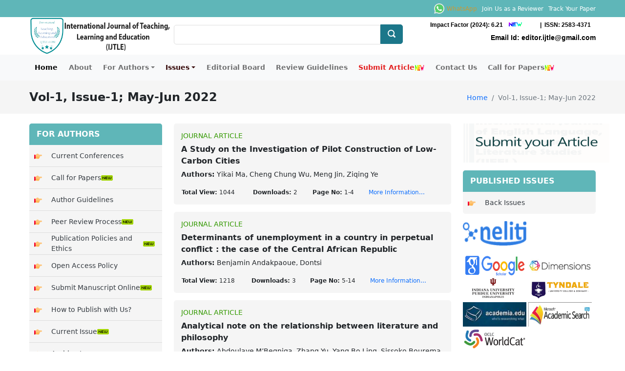

--- FILE ---
content_type: text/html; charset=UTF-8
request_url: https://ijtle.com/issue-detail/vol-1-issue-1
body_size: 28750
content:
<!doctype html>
<html lang="en">
<head>
<meta charset="utf-8">
<meta name="viewport" content="width=device-width, initial-scale=1">

<title>Current Issue Details</title>



<meta name="robots" content="index, follow">

<meta name="citation_journal_title" content="International Journal of Teaching, Learning and Education">
<meta name="citation_eissn" content="2583-4371">








<meta name="citation_language" content="en">



     <meta property="og:title" content="Current Issue Details">
            <meta property="og:image" content="https://ijtle.com/public/og-image.jpg">
        
    <meta property="og:site_name" content="International Journal of Teaching, Learning and Education (IJTLE)">
<link href="https://ijtle.com/public/frontend-assets/css/bootstrap.min.css" rel="stylesheet">
<link href="https://ijtle.com/public/frontend-assets/css/style.css" rel="stylesheet">
<link href="https://ijtle.com/public/frontend-assets/css/responsive.css" rel="stylesheet">
<link href="https://ijtle.com/public/frontend-assets/icons/icomoon/styles.min.css" rel="stylesheet">
<link rel="shortcut icon" type="image/x-icon" href="https://ijtle.com/public//img/uploads/favicon/favicon_image/1662352401.png">
<script src="https://ajax.googleapis.com/ajax/libs/jquery/3.6.0/jquery.min.js"></script>

</head>
<body>
<div class="topheader">
     <div class="container-fluid">
<div class="row">
<div class="topheader-right"><a class="tx-white text text-white" href="https://api.whatsapp.com/send?phone=917424950531&amp;text=&amp;source=&amp;data" target="_blank"><span style="color:#d35400;"><img src="https://ijtle.com/public/img/uploads/media/media_image/1655805760.png" style="width: 21px; height: 21px;" /></span><span style="color:#cc9933;">WhatsApp</span></a> <a class="tx-white text text-white" href="https://ijtle.com/join-us-as-a-reviewer">Join Us as a Reviewer </a> <a class="tx-white text text-white" href="https://ijtle.com/track-your-paper">Track Your Paper</a></div>
</div>
</div> </div>
<header>
<div class="container-fluid">
    <div class="row">
        <div class="col-lg-3">
            <div class="header-left">
            <a class="logo" href="https://ijtle.com"><img src="https://ijtle.com/public//img/uploads/site_image/logo/1662176294.png" /></a>
                            </div>
        </div>
        <div class="col-lg-5">
            <form action="https://ijtle.com/search-result" method="post">
                <input type="hidden" name="_token" value="XcS6F91ipjU1FQGHemAQb6hxNHPCKEYWUdZO2o2Q">                <ul></ul>
                <div class="search-box">
                    <input type="text" placeholder="Search for... " name="articles" value=" ">
                    <button class="icon-search text text-white"  type="submit"><i class="icon-search4"></i></button>
                </div>
            </form>
            
        </div>
        <div class="col-lg-4 dm-none">
              <div class="isn-numb"><strong><span style="font-size:12px;"><span style="font-family:Trebuchet MS,Helvetica,sans-serif;">Impact Factor (2024): 6.21</span></span></strong><img src="[data-uri]" /><span style="font-size:12px;"><span style="font-family:Trebuchet MS,Helvetica,sans-serif;">&nbsp; |&nbsp; ISSN: 2583-4371</span></span></div>

<div class="mail-info"><span style="font-family:Trebuchet MS,Helvetica,sans-serif;"><strong>Email Id:</strong> editor.ijtle@gmail.com</span></div>         </div>
    </div>
</div>
</header>
<div class="bottom-header d-none">
    <div class="container-fluid">
        <div class="row">
            <div class="col-lg-12">
                 <div class="isn-numb"><strong><span style="font-size:12px;"><span style="font-family:Trebuchet MS,Helvetica,sans-serif;">Impact Factor (2024): 6.21</span></span></strong><img src="[data-uri]" /><span style="font-size:12px;"><span style="font-family:Trebuchet MS,Helvetica,sans-serif;">&nbsp; |&nbsp; ISSN: 2583-4371</span></span></div>

<div class="mail-info"><span style="font-family:Trebuchet MS,Helvetica,sans-serif;"><strong>Email Id:</strong> editor.ijtle@gmail.com</span></div>             </div>
        </div>
    </div>
</div>
<div class="main-menu">
<nav class="navbar navbar-expand-lg navbar-light bg-light">
<div class="container-fluid">
<button class="navbar-toggler" type="button" data-bs-toggle="collapse" data-bs-target="#navbarSupportedContent" aria-controls="navbarSupportedContent" aria-expanded="false" aria-label="Toggle navigation">
<span class="navbar-toggler-icon"></span>
</button>
<div class="collapse navbar-collapse" id="navbarSupportedContent">
<ul class="navbar-nav me-auto mb-2 mb-lg-0">
  
         
                             <li class="nav-item"><a class="nav-link " aria-current="page" href="https://ijtle.com" style="color:#000000">Home</a></li>
                       
         
                             <li class="nav-item"><a class="nav-link " aria-current="page" href="https://ijtle.com/about-us" >About</a></li>
                      
                    <li class="nav-item dropdown">
                <a class="nav-link dropdown-toggle" href="#" id="navbarDropdown" role="button" data-bs-toggle="dropdown" aria-expanded="false" >For Authors</a>
                                  <ul class="dropdown-menu" aria-labelledby="navbarDropdown">
                                                     <li><a class="dropdown-item" href="https://ijtle.com/author-guidelines" >Author Guidelines</a></li>
                                                     <li><a class="dropdown-item" href="https://ijtle.com/publication-policies-and-ethics" >Publication Policies and Ethics</a></li>
                                                     <li><a class="dropdown-item" href="https://ijtle.com/peer-review-process" >Peer Review Process</a></li>
                                                     <li><a class="dropdown-item" href="https://ijtle.com/open-access-policy" >Open Access Policy</a></li>
                                                     <li><a class="dropdown-item" href="https://ijtle.com/submit-manuscript-online" >Submit Manuscript Online</a></li>
                                                     <li><a class="dropdown-item" href="https://ijtle.com/indexing-and-archiving" >Indexing and Archiving</a></li>
                                                     <li><a class="dropdown-item" href="https://ijtle.com/plagiarism-checker-turnitin" >Plagiarism Checker- Turnitin</a></li>
                                                     <li><a class="dropdown-item" href="https://ijtle.com/download-formats" >Download Formats</a></li>
                                    </ul>
                      
            </li>
          
                    <li class="nav-item dropdown">
                <a class="nav-link dropdown-toggle" href="#" id="navbarDropdown" role="button" data-bs-toggle="dropdown" aria-expanded="false" style="color:#330505">Issues</a>
                                  <ul class="dropdown-menu" aria-labelledby="navbarDropdown">
                                                     <li><a class="dropdown-item" href="https://ijtle.com/current-issues" style="color:#b42787">Current Issues</a></li>
                                                     <li><a class="dropdown-item" href="https://ijtle.com/archive-issues" >Archive Issues</a></li>
                                                     <li><a class="dropdown-item" href="https://ijtle.com/complete-issues" >Complete Issues</a></li>
                                    </ul>
                      
            </li>
          
         
                             <li class="nav-item"><a class="nav-link " aria-current="page" href="https://ijtle.com/editorial-board" >Editorial Board</a></li>
                      
         
                             <li class="nav-item"><a class="nav-link " aria-current="page" href="https://ijtle.com/review-guidelines" >Review Guidelines</a></li>
                      
         
                             <li class="nav-item"><a class="nav-link " aria-current="page" href="https://ijtle.com/submit-article" style="color:#e31e1e">Submit Article<img src="https://ijtle.com/public/img/uploads/menus/1658330396.gif" style="width:20px;height:20px;"></a></li>
                      
         
                             <li class="nav-item"><a class="nav-link " aria-current="page" href="https://ijtle.com/contact-us" >Contact Us</a></li>
                      
         
                             <li class="nav-item"><a class="nav-link " aria-current="page" href="https://ijtle.com/call-for-papers" >Call for Papers<img src="https://ijtle.com/public/img/uploads/menus/1658150203.gif" style="width:20px;height:20px;"></a></li>
                    </ul>
</div>
</div>
</nav>
</div>

<style>
.current-box{
width: 100%;
background: #e5f4e1;
padding: 15px;
border-radius: 3px;
margin: 10px 0px;
}
.journal{
color: #2E8B57; font-size: 8pt;
}
</style>
<div class="subheader">
<div class="container-fluid">
<div class="row">
<div class="col-lg-6">
<h1>Vol-1, Issue-1; May-Jun 2022</h1>
</div>
<div class="col-lg-6">
        <nav aria-label="breadcrumb">
          <ol class="breadcrumb">
            <li class="breadcrumb-item"><a href="https://ijtle.com">Home</a></li>
            <li class="breadcrumb-item active" aria-current="page">Vol-1, Issue-1; May-Jun 2022</li>
          </ol>
    </nav>
    </div>
</div>
</div>
</div>
<section class="small-section">
<div class="container-fluid">
<div class="row">
<div class="col-lg-3">
<div class="homesidebar">
<div class="homesidebar-title">For Authors</div>

<div class="su-list">
<ul>
	<li><a href="https://ijtle.com/conferences" target="_blank">Current Conferences</a></li>
	<li><a href="https://ijtle.com/call-for-papers">Call for Papers<img src="https://ijels.com/images/ijels-new-icon.gif" /></a></li>
	<li><a href="https://ijtle.com/author-guidelines">Author Guidelines</a></li>
	<li><a href="https://ijtle.com/peer-review-process">Peer Review Process<img src="https://ijels.com/images/ijels-new-icon.gif" /></a></li>
	<li><a href="https://ijtle.com/publication-policies-and-ethics">Publication Policies and Ethics<img src="https://ijels.com/images/ijels-new-icon.gif" /></a></li>
	<li><a href="https://ijtle.com/open-access-policy">Open Access Policy</a></li>
	<li><a href="https://ijtle.com/submit-manuscript-online">Submit Manuscript Online<img src="https://ijels.com/images/ijels-new-icon.gif" /> </a></li>
	<li><a href="#">How to Publish with Us?</a></li>
	<li><a href="https://ijtle.com/current-issues">Current Issue<img src="https://ijels.com/images/ijels-new-icon.gif" /></a></li>
	<li><a href="https://ijtle.com/archive-issues">Archive Issue </a></li>
	<li><a href="https://ijtle.com/complete-issues" target="_blank">Complete Issue</a></li>
	<li><a href="https://ijtle.com/track-your-paper">Track Paper<img src="https://ijels.com/images/ijels-new-icon.gif" /></a></li>
	<li><a href="https://ijtle.com/download-formats">Download Formats</a></li>
	<li><a href="https://ijtle.com/join-us-as-a-reviewer">Join Us</a></li>
</ul>
</div>
</div> </div>
<div class="col-lg-6">
         
    <div class="issued-box mb-15">
        <p class="tx-green mb-5">JOURNAL ARTICLE</p>
                     <a href="https://ijtle.com/issue-alldetail/a-study-on-the-investigation-of-pilot-construction-of-low-carbon-cities" class="issued-box-title mb-5">A Study on the Investigation of Pilot Construction of Low-Carbon Cities</a>
                              <p><strong>Authors:</strong> Yikai Ma, Cheng Chung Wu, Meng Jin, Ziqing Ye </p>
                            
        <table style="width:100%">
        <tbody><tr style="font-size: 9pt;">
                     <td><strong>Total View: </strong>1044</td>
                              <td><strong>Downloads:</strong> 2</td>
                              <td><strong>Page No:</strong> 1-4</td>
                              <td><a href="https://ijtle.com/issue-alldetail/a-study-on-the-investigation-of-pilot-construction-of-low-carbon-cities">More Information...</a></td>
                 </tr>
        </tbody></table>
    </div>
    <div class="issued-box mb-15">
        <p class="tx-green mb-5">JOURNAL ARTICLE</p>
                     <a href="https://ijtle.com/issue-alldetail/determinants-of-unemployment-in-a-country-in-perpetual-conflict-the-case-of-the-central-african-republic" class="issued-box-title mb-5">Determinants of unemployment in a country in perpetual conflict : the case of the Central African Republic</a>
                              <p><strong>Authors:</strong> Benjamin Andakpaoue, Dontsi </p>
                            
        <table style="width:100%">
        <tbody><tr style="font-size: 9pt;">
                     <td><strong>Total View: </strong>1218</td>
                              <td><strong>Downloads:</strong> 3</td>
                              <td><strong>Page No:</strong> 5-14</td>
                              <td><a href="https://ijtle.com/issue-alldetail/determinants-of-unemployment-in-a-country-in-perpetual-conflict-the-case-of-the-central-african-republic">More Information...</a></td>
                 </tr>
        </tbody></table>
    </div>
    <div class="issued-box mb-15">
        <p class="tx-green mb-5">JOURNAL ARTICLE</p>
                     <a href="https://ijtle.com/issue-alldetail/analytical-note-on-the-relationship-between-literature-and-philosophy" class="issued-box-title mb-5">Analytical note on the relationship between literature and philosophy</a>
                              <p><strong>Authors:</strong> Abdoulaye M’Begniga, Zhang Yu, Yang Bo Ling, Sissoko Bourema, Muhammad Asif </p>
                            
        <table style="width:100%">
        <tbody><tr style="font-size: 9pt;">
                     <td><strong>Total View: </strong>1333</td>
                              <td><strong>Downloads:</strong> 6</td>
                              <td><strong>Page No:</strong> 15-24</td>
                              <td><a href="https://ijtle.com/issue-alldetail/analytical-note-on-the-relationship-between-literature-and-philosophy">More Information...</a></td>
                 </tr>
        </tbody></table>
    </div>
    <div class="issued-box mb-15">
        <p class="tx-green mb-5">JOURNAL ARTICLE</p>
                     <a href="https://ijtle.com/issue-alldetail/the-new-verdict-deconstructionist-reading-of-ola-rotimis-the-gods-are-not-to-blame" class="issued-box-title mb-5">The New Verdict: Deconstructionist Reading of Ola Rotimi’s The Gods are Not to Blame</a>
                              <p><strong>Authors:</strong> Taiwo A. Stanley Osanyemi </p>
                            
        <table style="width:100%">
        <tbody><tr style="font-size: 9pt;">
                     <td><strong>Total View: </strong>1371</td>
                              <td><strong>Downloads:</strong> 2</td>
                              <td><strong>Page No:</strong> 25-31</td>
                              <td><a href="https://ijtle.com/issue-alldetail/the-new-verdict-deconstructionist-reading-of-ola-rotimis-the-gods-are-not-to-blame">More Information...</a></td>
                 </tr>
        </tbody></table>
    </div>
    <div class="issued-box mb-15">
        <p class="tx-green mb-5">JOURNAL ARTICLE</p>
                     <a href="https://ijtle.com/issue-alldetail/standard-of-english-proficiency-of-first-year-university-students-special-reference-to-trincomalee-campus-of-eastern-university-sri-lanka" class="issued-box-title mb-5">Standard of English proficiency of first-year university students - Special reference to Trincomalee Campus of Eastern University, Sri Lanka</a>
                              <p><strong>Authors:</strong> R. Joel Jairus, A. Angela, I. Nasooha </p>
                            
        <table style="width:100%">
        <tbody><tr style="font-size: 9pt;">
                     <td><strong>Total View: </strong>1428</td>
                              <td><strong>Downloads:</strong> 7</td>
                              <td><strong>Page No:</strong> 32-38</td>
                              <td><a href="https://ijtle.com/issue-alldetail/standard-of-english-proficiency-of-first-year-university-students-special-reference-to-trincomalee-campus-of-eastern-university-sri-lanka">More Information...</a></td>
                 </tr>
        </tbody></table>
    </div>
</div>
<div class="col-lg-3">
<p><a href="https://ijtle.com/submit-article" target="_blank"><img alt="submit paper ijeel" src="https://ijtle.com/public/img/uploads/media/media_image/1659687114.png" style="width: 300px; height: 80px;" /></a></p>

<div class="homesidebar mb-15">
<div class="homesidebar-title">Published Issues</div>

<div class="su-list">
<ul>
	<li><a href="https://ijtle.com/archive-issues" target="_blank">Back Issues</a></li>
</ul>
</div>
</div>

<p><a href="https://www.neliti.com/journals/international-journal-of-teaching-learning-and-education" target="_blank"><img alt="" src="https://ijtle.com/public/img/uploads/media/media_image/1740377741.png" style="width: 130px; height: 50px;" /></a></p>

<p><img alt="" src="https://ijeel.org/public/img/uploads/media/media_image/1659686218.png" style="width: 130px; height: 50px;" /><img alt="" src="https://ijtle.com/public/img/uploads/media/media_image/1653903952.png" style="width: 130px; height: 50px;" /> <img alt="" height="42" src="https://ijtle.com/public/img/uploads/media/media_image/1659685448.jpg" style="width: 130px; height: 50px;" /><img alt="" src="https://ijtle.com/public/img/uploads/media/media_image/1659685463.png" style="width: 130px; height: 50px;" /> <img alt="" src="https://ijtle.com/public/img/uploads/media/media_image/1659685475.png" style="width: 130px; height: 50px;" /><img alt="" src="https://ijtle.com/public/img/uploads/media/media_image/1659685485.jpg" style="width: 130px; height: 50px;" /> <img alt="" src="https://ijtle.com/public/img/uploads/media/media_image/1659685496.jpg" style="width: 130px; height: 50px;" /><img alt="" src="https://ijtle.com/public/img/uploads/media/media_image/1659685504.png" style="width: 130px; height: 50px;" /></p> 
</div>

</div>
</div>
</section>

<section></section>
<footer>
<div class="container-fluid">
<div class="row">
    
    <div class="col-lg-2">
     <p><a href="https://ijtle.com/public/img/uploads/media/media_image/1688557704.jpg"><img alt="" height="172" src="https://ijtle.com/public/img/uploads/media/media_image/1688557704.jpg" width="161" /></a></p>

<p class="fw600 tx-theme"><span style="color:#ffffff;"><span style="font-family:Trebuchet MS,Helvetica,sans-serif;">International Journal of Teaching, Learning and Education (IJTLE) (IHS Publication)</span></span></p>     </div>
    <div class="col-lg-2">
      <div class="footer-title mb-30">For Authors</div>

<div class="footer-list">
<ul>
	<li><a href="https://ijtle.com/current-issues">Current Issue</a></li>
	<li><a href="https://ijtle.com/editorial-board">Editorial Board</a></li>
	<li><a href="#">Download Formats</a></li>
	<li><a href="https://ijtle.com/author-guidelines">Author Guidelines</a></li>
	<li><a href="https://ijtle.com/submit-article" target="_blank">Submit Paper</a></li>
	<li><a href="#">Current Issue</a></li>
	<li><a href="https://ijtle.com/contact-us">Contact us</a></li>
</ul>
</div>     </div>
    <div class="col-lg-4">
      <div class="footer-title mb-30">Other Related Journals</div>

<div class="footer-list">
<ul>
	<li><a href="https://ijels.com/" target="_blank">International Journal of English Literature and Social Sciences (IJELS)-ISSN: 2456-7620</a></li>
	<li><a href="https://ijeel.org/" target="_blank">International Journal of English Language, Education and Literature Studies(IJEEL)-ISSN: 2583-3812</a></li>
	<li><a href="https://ijaems.com/" target="_blank">International Journal of Advanced Engineering, Management and Science (IJAEMS)-ISSN: 2454-1311</a></li>
	<li><a href="https://aipublications.com/ijllc/" target="_blank">International Journal Of Language, Literature And Culture(IJLLC)-ISSN: 2582-9823</a></li>
</ul>
</div>     </div>
    <div class="col-lg-4">
      <div class="footer-title mb-30">Newsletter</div>

<p class="tx-light-gray">You may unsubscribe at any moment. For that purpose, please find our contact info in the legal notice.</p>

<div class="subscribe-form"><input class="email" id="userEmail" name="user_email" placeholder="Enter your email here.." type="email" />
<div class="subscribe-button"><input class="button" id="mc-embedded-subscribe" name="subscribe" onclick="newsletter($(this));" type="submit" value="Sign Up" /></div>

<div class="subscribe-button">&nbsp;</div>

<div class="subscribe-button">Vol-3, Issue-1</div>

<div class="subscribe-button"><a href="https://drive.google.com/file/d/1wHWzg_CU3E8ZTWn4zmkXnOcU6KEGVXtX/view?usp=drive_link" target="_blank">1</a> <a href="https://drive.google.com/file/d/1ZZPsyxnXL9yKsTioiU8Y0cZWs_T3hMwK/view?usp=drive_link" target="_blank">2</a></div>
</div>     </div>
    </div>
</div>
</footer>

<div class="copyright text-center">Copyright @ 2022 International Journal of Teaching, Learning and Education (IJTLE) </div>
<script src="https://cdn.jsdelivr.net/npm/bootstrap@5.1.3/dist/js/bootstrap.bundle.min.js" integrity="sha384-ka7Sk0Gln4gmtz2MlQnikT1wXgYsOg+OMhuP+IlRH9sENBO0LRn5q+8nbTov4+1p" crossorigin="anonymous"></script>
 <script>
      $('#search_issue').click(function(){
           var base_url='https://ijtle.com/search-issue';
           window.location.replace(base_url);
        var articles = $(this).val();
        var _token = "XcS6F91ipjU1FQGHemAQb6hxNHPCKEYWUdZO2o2Q";
            $.post('https://ijtle.com/search-result', 
                                                  { 'articles': articles,'_token':_token}, 
                                                    function( data ) {
                                                        if(data.statuscode == true){
                                                             
                                                            console.log(data);
                                                           
                                                        }else{
                                                            vsar output = '';
                                                            output += '<tr>';
                                                            output += '<td colspan="6">No Data Found</td>';
                                                            output += '</tr>';
                                                            $('tbody').html(output);
                                                            console.log(data);
                                                        }
                                                    }
                                );
    });
   
 </script>
</body>
</html>


--- FILE ---
content_type: text/css
request_url: https://ijtle.com/public/frontend-assets/css/style.css
body_size: 7984
content:
body{
font-size:14px !important;
}
a{
text-decoration:none !important
}
.container, .container-fluid, .container-lg, .container-md, .container-sm, .container-xl, .container-xxl {
padding-left: 60px;
padding-right: 60px;
}
/*==================================*/
.d-none{
    display:none;
}
/*==================================*/
.btn-primary {
  color: #fff;
  background-color: #5FB6B8;
  border-color: #5FB6B8;
}
.btn{
    padding: 10px 30px;
}
/*==================================*/
.ml-5 {
margin-left: 5px;
}
.mr-5 {
margin-right: 5px;
}
.mb-5{
margin-bottom:5px !important;
}
.mb-10{
margin-bottom:10px;
}
.mb-15{
margin-bottom:15px;
}
.mb-20{
margin-bottom:20px;
}
.mb-30{
margin-bottom:30px;
}
.tx-11{
font-size:11px !important;
}
.tx-12{
font-size:12px !important;
}
.tx-14{
font-size:14px !important;
}
.tx-24{
font-size:24px;
}
.tx-theme{
color:#5FB6B8;
}
.tx-white{
color:#fff;
}
.tx-green{
color:#339900;
}
.tx-blue{
color:blue;
}
.tx-light-gray{
color:#f5f5f5;
}
.tx-right{
	text-align:right;
}
.line24{
	line-height:24px;
}
.fw600{
font-weight:600;
}
.wd-100{
width:100px;
}
.wd-150{
width:150px;
}
.wd-200{
width:200px;
}
section{
	padding:40px 0px;
}
.small-section{
	padding:20px 0px;
}
.panel{
	background:#f5f5f5;
	width:100%;
	position:relative;
	border-radius:3px;
}
.panel .panel-body{
	padding:15px;
}
/*==================================*/
.color-box{
background: #0000ff;
color: #fff;
padding: 3px 10px;
}
/*==================================*/
.topheader{
width:100%;
background:#5FB6B8;
height:35px;
display: flex;
align-items: center;
color: #fff;
}
.topheader .topheader-right {
display: flex;
align-items: center;
justify-content: flex-end;
height: 35px;
font-size: 12px;
}
.topheader-right a{
    display:flex;
    align-items: center;
    margin-left:10px;
}
.topheader-right a img{
    width:14px;
    margin-right:5px;
}
header{
width:100%;
position:relative;
padding:0px 0px 0px;
background:#fff;
}
.header-left{
    display:flex;
    align-items:center;
}
.logo{
    margin-right:15px;
}
.logo img{
width:290px;
}
.main-menu{
width:100%;
position:relative;
background:#5FB6B8;
}
.nav-link{
padding:.5rem 0.7rem !important;
font-weight:600;
}
.dropdown-menu[data-bs-popper] {
top: 100%;
left: 0;
margin-top: 0.425rem;
}
.dropdown-menu{
border:0px !important;
border-radius: 0 !important;
font-size:14px;
}
.search-box{
position: relative;
width: 100%;
display: flex;
align-items: center;
margin-top: 10px;
}
.search-box input{
width: 100%;
border: 1px solid #ddd;
border-radius: 5px 0px 0px 5px;
padding: 10px 15px;
height: 40px;
font-size: 13px;
}
.search-box  .icon-search {
position: relative;
color: #5FB6B8;
border-radius: 0px 5px 5px 0px;
height: 40px;
display: flex;
align-items: center;
background:#1c778a;
border:1px solid #1c778a;
width: 50px;
justify-content: center;
}
.search-box  .icon-search i{
font-size: 16px;
}
.isn-numb{
width:100%;
text-align:right;
color:#000;
font-weight:600;
font-size:18px;
margin-bottom: 5px;
}
.isn-numb span{
background: #fff;
padding: 0px 5px;
margin-left: 10px;
}
.mail-info{
width:100%;
text-align:right;
color:#000;
font-weight:600;
font-size:14px;
}
.hdivider {
  display: inline-block;
  vertical-align: middle;
  margin: 0px 15px;
  height: 0.8rem;
  width: 1px;
  background-color: #24869b;
}
/*==================================*/
.subheader{
    background: #f5f5f5;
    padding:20px 0px;
}
.subheader h1{
    margin:0px;
    font-size:24px;
    font-weight:600;
}
/*==================================*/
footer{
width:100%;
position:relative;
padding:40px 0px;
background:#5FB6B8;
}
.copyright{
background:#5FB6B8;
padding:10px;
color:#fff;
}
.footer-title{
width:100%;
position:relative;
color:#fff;
font-size:20px;
font-weight:600;
}
.footer-title:after{
content: "";
width: 50px;
background: #59b5c8;
height: 3px;
display: inline-block;
position: absolute;
left: 0;
bottom: -10px;
}
.footer-list{
width: 100%;
position: relative;
}
.footer-list ul{
margin:0;
padding: 0;
list-style: none;
}
.footer-list ul li a{
color:#f5f5f5;
line-height: 24px;
text-decoration:none;
padding-left:20px;
position: relative;
}
.footer-list ul li a:before{
content: "\e9c3";
font-family: icomoon !important;
position: absolute;
left: 0;
top: 0px;
font-size: 16px;

}
.footer-list ul li a:hover{
color:#59b5c8;
}
.subscribe-form{
position: relative;
}
.subscribe-form  input {
height: 47px;
background: #fff;
border: 0;
color: #b1b1b1;
padding: 10px 120px 10px 20px;
display: inline-block;
width: 100%;
font-size: 14px;
border: none;
-webkit-border-radius: 30px;
-moz-border-radius: 30px;
-ms-border-radius: 30px;
-o-border-radius: 30px;
border-radius: 30px;
outline: none;
}
.subscribe-button input.button {
position: absolute;
top: 0;
right: 0;
text-transform: capitalize;
font-weight: 400;
font-size: 14px;
color: #fff;
background: #59b5c8;
border: 0;
box-shadow: none;
padding: 0 20px;
line-height: 47px;
height: 47px;
border-radius: 0 30px 30px 0;
-webkit-transition: all 300ms linear;
-moz-transition: all 300ms linear;
-ms-transition: all 300ms linear;
-o-transition: all 300ms linear;
transition: all 300ms linear;
width: 90px;
outline: none;
}
/*==================================*/
.homesidebar{
	background:#f5f5f5;
	border-radius:3px;
	border-radius:5px;
}
.homesidebar-title{
	width:100%;
	position:relative;
text-transform:uppercase;
	    background: #5FB6B8;
    padding: 10px 15px;
    color: #fff;
    font-size: 16px;
    font-weight: 600;
    border-radius: 5px 5px 0px 0px;
}
.su-list{
	width:100%;
	position:relative;
}
.su-list ul{
	margin:0;
	padding:0;
	list-style:none;
}
.su-list ul li{
display: inline-block;
    width: 100%;
    position: relative;
    background: url(../../img/point.png) no-repeat;
    background-size: 16px;
    background-position: 4%;
}
.su-list ul li a{
display: flex;
    width: 100%;
    color: #343a40;
    height: 45px;
    align-items: center;
    border-bottom: 1px solid #ddd;
    padding: 0px 15px 0px 45px;
}
.su-list ul li:last-child a{
    border-bottom: 0px solid #ddd;
}
/*==================================*/
.form-group{
    width:100%;
    position:relative;
    margin-bottom:15px;
}
.form-group lable{
   margin-bottom: 5px;
display: inline-block;
font-weight: 600;
}
.form-group input{
width: 100%;
padding: 10px;
border: 1px solid #ddd;
border-radius: 4px;
font-size: 13px;
background:#fff;
}
.form-group select{
width: 100%;
padding: 10px;
border: 1px solid #ddd;
border-radius: 4px;
font-size: 13px;
background:#fff;
}
/*==================================*/
.issue-box{
    width:100%;
    position:relative;
}
.issue-box .issue-box-header{
background: #5FB6B8;
padding: 10px 15px;
color: #fff;
font-size: 16px;
font-weight: 600;
border-radius: 5px 5px 0px 0px;
}
.issue-box-body{
padding: 15px;
background: #f5f5f5;
border-radius: 0px 0px 5px 5px;
}
.issue-box h4{
font-weight: 600;
font-size: 18px;
}
.read-more{
background: #5FB6B8;
color: #fff;
padding: 4px 10px 6px;
border-radius: 5px;
display: inline-block;
font-size: 12px;
margin-top: 10px;
}
/*==================================*/
.issued-box{
    background:#f5f5f5;
    border-radius:5px;
    width:100%;
    position:relative;
    padding:15px;
    display: inline-block;
}
.issued-box .issued-box-title{
    font-size: 16px;
color: #212529;
font-weight: 600;
display: inline-block;
}
/*==================================*/
.breadcrumb{
    margin-bottom:0px;
    justify-content: flex-end;
    margin-top:5px;
}
/*==================================*/
.view-bu{
border: 1px solid #fff;
padding: 3px 12px;
display: inline-block;
border-radius: 3px;
text-transform: uppercase;
font-size: 11px;
font-weight: 600;
}


















--- FILE ---
content_type: text/css
request_url: https://ijtle.com/public/frontend-assets/css/responsive.css
body_size: 1400
content:
@media screen and (max-width:768px){
    .container, .container-fluid, .container-lg, .container-md, .container-sm, .container-xl, .container-xxl {
  padding-left:15px;
  padding-right: 15px;
}
.topheader {
  width: 100%;
  background: #1c778a;
  height: 35px;
  display: flex;
  align-items: center;
  color: #fff;
  justify-content: center;
}
.topheader .topheader-right {
  display: flex;
  align-items: center;
  justify-content: center;
  height: 35px;
  font-size: 13px;
}
header {
  width: 100%;
  position: relative;
  padding: 20px 0px 20px;
  background: #1e7e92;
}
.logo img {
  width: 125px;
}
.bottom-header{
background: #186f81;
padding-bottom: 5px
}
.isn-numb{
    text-align:center;
}
.mail-info{
    text-align:center;
}
.main-menu {
  position: absolute;
  top: 42px;
  right: -0;
  width: 100%;
}
.navbar-light .navbar-toggler{
    position: absolute;
top: 7px;
right: 15px;
background: #fff;
}
.bg-light{
background-color: transparent !important;
}
.navbar-collapse{
    background: #fff;
position: absolute;
width: 100%;
left: 0;
top: 64px;
z-index: 9999;
}
/*==============================*/
.subheader {
  background: #f5f5f5;
  padding: 20px 0px;
  text-align: center;
}
.breadcrumb {
  margin-bottom: 0px;
  justify-content: flex-end;
  margin-top: 5px;
  justify-content: center;
}
/*==============================*/
.homesidebar{
    margin-bottom:15px;
}
.footer-list {
  width: 100%;
  position: relative;
  margin-bottom: 20px;
}
/*==============================*/
.d-none{
    display:block !important;
}
.dm-none{
    display:none;
}
}